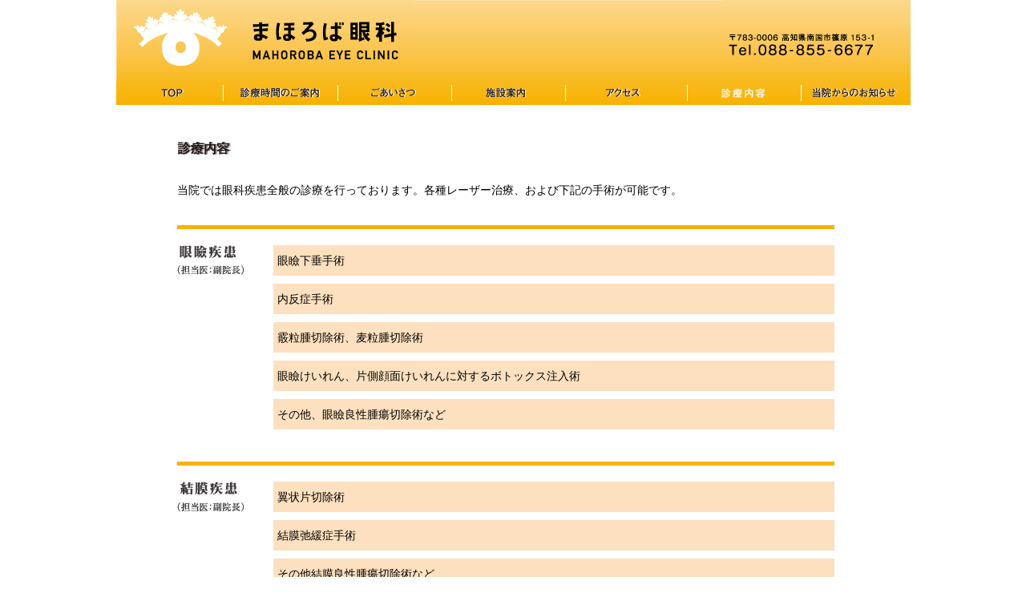

--- FILE ---
content_type: text/html; charset=UTF-8
request_url: https://mahoroba-eye.com/guide/
body_size: 3572
content:
<!DOCTYPE html PUBLIC "-//W3C//DTD XHTML 1.0 Transitional//EN" "http://www.w3.org/TR/xhtml1/DTD/xhtml1-transitional.dtd">
<html lang="ja" dir="ltr">
<head>
<meta http-equiv="Content-Type" content="text/html; charset=UTF-8"/>
<title>診療時間のご案内 - 高知県南国市の眼科【まほろば眼科】</title>
<meta name="description" content="高知県南国市の眼科「まほろば眼科」の公式ホームページ。東工業前電停より徒歩約5分。病院の持つネガティブなイメージを一掃する空間へ。患者様を最優先した光あふれる空間は訪れる度に、健康への意欲を育む・・・そんな場所でありたいと考えます。"/>
<meta name="keywords" content="高知,眼科,まほろば,高知県,南国,病院"/>
<meta name="robots" content="index,follow"/>
<meta http-equiv="Content-Language" content="ja"/>
<meta http-equiv="Content-Style-Type" content="text/css"/>
<meta http-equiv="Content-Script-Type" content="text/javascript"/>
<link rel="stylesheet" href="./css/index.css" type="text/css" media="all"/>
<link rel="stylesheet" href="../common/css/common.css" type="text/css" media="all"/>
<script language="JavaScript" type="text/javascript" src="../common/js/base.js"></script>

<script type="text/javascript" src="../js/jquery.min.js"></script>
<script type="text/javascript">$(document).ready(function(){$('.accordion_head').click(function(){$(this).toggleClass("selected").next().slideToggle();}).next().hide();});</script>
<script type="text/javascript">var _gaq=_gaq||[];_gaq.push(['_setAccount','UA-21079802-1']);_gaq.push(['_trackPageview']);(function(){var ga=document.createElement('script');ga.type='text/javascript';ga.async=true;ga.src=('https:'==document.location.protocol?'https://ssl':'http://www')+'.google-analytics.com/ga.js';var s=document.getElementsByTagName('script')[0];s.parentNode.insertBefore(ga,s);})();</script>
</head>
<body>
	<div id="wrap">
		<div id="head">
			<h1><a href="../"><img src="../common/img/logo.gif" alt="まほろば眼科" title="まほろば眼科" width="372" height="102"/></a></h1>
			<div id="tel"><img src="../common/img/tel.gif" alt="TEL:088-855-6677" title="TEL:088-855-6677" width="235" height="102"/></div>
			<br class="clear"/>
			<ul id="menu">
			<li class="sp"><a href="../" onmouseout="MM_swapImgRestore()" onmouseover="MM_swapImage('menu01','','../common/img/btn01_on.gif',1)"><img src="../common/img/btn01.gif" name="menu01" alt="TOP" title="TOP" width="133" height="28"/></a></li>
			<li class="sp"><a href="../timetable" onmouseout="MM_swapImgRestore()" onmouseover="MM_swapImage('menu02','','../common/img/btn02_on.gif',1)"><img src="../common/img/btn02.gif" name="menu02" alt="診療時間のご案内" title="診療時間のご案内" width="142" height="28"/></a></li>
			<li class="sp"><a href="../greeting" onmouseout="MM_swapImgRestore()" onmouseover="MM_swapImage('menu03','','../common/img/btn03_on.gif',1)"><img src="../common/img/btn03.gif" name="menu03" alt="ごあいさつ" title="ごあいさつ" width="141" height="28"/></a></li>
			<li class="sp"><a href="../facility" onmouseout="MM_swapImgRestore()" onmouseover="MM_swapImage('menu04','','../common/img/btn04_on.gif',1)"><img src="../common/img/btn04.gif" name="menu04" alt="施設案内" title="施設案内" width="141" height="28"/></a></li>
			<li class="sp"><a href="../access" onmouseout="MM_swapImgRestore()" onmouseover="MM_swapImage('menu05','','../common/img/btn05_on.gif',1)"><img src="../common/img/btn05.gif" name="menu05" alt="アクセス" title="アクセス" width="151" height="28"/></a></li>
			<li class="sp"><a href="../guide" onmouseout="MM_swapImgRestore()" onmouseover="MM_swapImage('menu06','','../common/img/btn06_on.gif',1)"><img src="../common/img/btn06_on.gif" name="menu06" alt="診療内容" title="診療内容" width="141" height="28"/></a></li>
			<li class="no_sp"><a href="../news/" onmouseout="MM_swapImgRestore()" onmouseover="MM_swapImage('menu07','','../common/img/btn07_on.gif',1)"><img src="../common/img/btn07.gif" name="menu07" alt="当院からのお知らせ" title="当院からのお知らせ" width="133" height="28"/></a></li>

		  </ul>
			<br class="clear"/>
		</div>
		<div id="main">
		  <div class="guide">
            <h2><img src="./img/title.gif" alt="診療内容" title="診療内容" width="68" height="16"/></h2>
            <p>当院では眼科疾患全般の診療を行っております。各種レーザー治療、および下記の手術が可能です。</p>
            <dl class="guide_menu">
              <dt><img src="img/title_01.gif" width="83" height="37" alt="眼瞼疾患"/></dt>
              <dd>
                <ul class="accordion">
                  <li>
                    <div class="accordion_head">眼瞼下垂手術</div>
                    <ul>
                      <li>上まぶたが下がり、上方視野の妨げとなる場合に手術を行います。術中の出血量を少なくし、術後の腫れを軽減させるための電気メスも用意しております。</li>
                    </ul>
                  </li>
                  <li>
                    <div class="accordion_head">内反症手術</div>
                    <ul>
                      <li>局所麻酔で手術が可能な方のみ対象とします。縫合法、切開法のどちらも行っております。術式の選択はまぶたの状態の診察後に、ご相談の上決定します。</li>
                    </ul>
                  </li>
                  <li>
                    <div class="accordion_head">霰粒腫切除術、麦粒腫切除術</div>
                    <ul>
                      <li>外来の処置室で行います。霰粒腫の場合は、腫瘤の部位や大きさにより皮膚側からの切除（糸で縫合、後日抜糸必要）、結膜側からの切除（縫合不要）のいずれかを選択します。</li>
                    </ul>
                  </li>
                  <li>
                    <div class="accordion_head">眼瞼けいれん、片側顔面けいれんに対するボトックス注入術</div>
                    <ul>
                      <li>けいれん部位に細い針で注射を行います。痛みに弱い方は事前に麻酔テープを使用します。</li>
                    </ul>
                  </li>
                  <li>
                    <div class="accordion_head_off">その他、眼瞼良性腫瘍切除術など</div>
                    <ul class="ul_off">
                      <li>テキストが入ります。</li>
                    </ul>
                  </li>
                </ul>
              </dd>
</dl>
<dl class="guide_menu">
 <dt><img src="img/title_02.gif" width="83" height="38" alt="結膜疾患"/></dt>
              <dd>
                <ul class="accordion">
                  <li>
                    <div class="accordion_head">翼状片切除術</div>
                    <ul>
                      <li>翼状片切除術；再発の少ない「弁移植」を用いた方法で手術を行っております。</li>
                    </ul>
                  </li>
                  <li>
                    <div class="accordion_head">結膜弛緩症手術</div>
                    <ul>
                      <li>結膜のたるみにより異物感、ドライアイ、流涙などがみられる場合に結膜の部分的な整復を行います。</li>
                    </ul>
                  </li>
                  <li>
                    <div class="accordion_head_off">その他結膜良性腫瘍切除術など</div>
                    <ul class="ul_off">
                      <li>テキストが入ります</li>
                    </ul>
                  </li>
                </ul>
              </dd>
</dl>
<dl class="guide_menu">
 <dt><img src="img/title_03.gif" width="113" height="37" alt="水晶体疾患"/></dt>
              <dd>
                <ul class="accordion">
                  <li>
                    <div class="accordion_head">白内障手術</div>
                    <ul>
                      <li>日帰り白内障手術を行っております。<br/>
                        当院は白内障手術を各々4000例以上の、十分に経験を積んだ医師が、二人で手術を行っております。医師二人で手術を行う理由は、助手として手術の適切なアシストを行うことは経験豊富な医師に優るものはないと考えるからです。更に白内障がかなり進行しているような難症例でも、互いの経験を生かし適切なアドバイスを行うことや、外傷後のチン小帯断裂例なども院長が硝子体手術の専門医であるため、最善の方法で手術を行うことが可能です。</li>
                    </ul>
                  </li>
                  <li>
                    <div class="accordion_head_off">その他、眼内レンズ縫着術など</div>
                    <ul class="ul_off">
                      <li>テキストが入ります。</li>
                    </ul>
                  </li>
                </ul>
              </dd>
</dl>
<dl class="guide_menu">
 <dt><img src="img/title_04.gif" width="93" height="61" alt="網膜、硝子体疾患"/></dt>
              <dd>
                <ul class="accordion">
                  <li>
                    <div class="accordion_head">日帰り硝子体手術<br/>
                      <span>（適応疾患：黄斑上膜、黄斑円孔、硝子体出血、増殖型糖尿病網膜症網膜剥離など）</span></div>
                    <ul>
                      <li><span class="right"><img src="img/img01.jpg" width="122" height="165" alt=""/></span>近年、手術手技、機器の進歩により、小切開硝子体手術が普及し、手術の安全性が高まり手術侵襲が少なくなってきました。これにより、術後炎症を軽減し、術後回復を早めることが出来るようになりました。このような事より昨今では日帰り硝子体手術を行う施設が増えてきており、当院でも日帰り硝子体手術を行っております。
                        当院では高知大学眼科と同じ、最新の小切開硝子体手術が可能な、アルコン社の「コンステレーションビジョンシステム」を導入しています。これまでの手術機器より、更に進化した高性能・多機能を兼ね備え、白内障・硝子体の同時手術が可能な、最新鋭の網膜硝子体手術装置です。当院ではこの装置を使用して、日帰り硝子体手術を行っています。 </li>
                    </ul>
                  </li>
                </ul>
              </dd>
            </dl>
          </div>


            
		  <div id="footer">
				Copyright&copy;2010 MAHOROBA All rights reserved.
			</div>
		</div>
	</div>
</body>
</html>

--- FILE ---
content_type: text/css
request_url: https://mahoroba-eye.com/guide/css/index.css
body_size: 506
content:
@charset "utf-8";
.guide {
	margin: 46px 20px 0 76px;
	text-align: left;
	line-height: 2;
	font-size: 117%;
}
.guide h2 {
	margin: 0 0 30px;
}
.accordion .accordion_head {
	cursor: pointer;
	background: #FCE0BF;
}
.accordion .accordion_head span {
	font-size: 83%;
}
.guide ul.accordion li {
	margin: 0 0 10px;
}
.guide ul.accordion {
	overflow: hidden;
}
.guide ul.accordion > li > a, .guide ul.accordion > li > .accordion_head {
	display: block;
	padding: 5px;
 background:#FCE0BF  color:#454545;
}
.guide ul.accordion a {
	text-decoration: none;
}
.guide ul.accordion > li > .accordion_head:hover, .guide ul.accordion li div.accordion_head.selected {
	background: #DCDDDD;
}

.accordion .accordion_head_off {
	cursor: pointer;
	background: #FCE0BF;
	display: block;
	padding: 5px;
}


.accordion .ul_off {
	display: none;
}

/* ----------------------------------------
   accordionの中身
---------------------------------------- */
.guide ul.accordion li ul {
	border: 1px solid #dcdddd;
	padding: 10px 10px 0;
}
.guide .accordion li ul li span.right {
	display: block;
	float: right;
	margin: 0 0 10px 10px;
}
.guide .guide_menu {
	padding: 20px 0 0;
	width: 820px;
	margin: 30px 0;
	border-top: 5px solid #f8b305;
	overflow: hidden;
}
.guide .guide_menu dt {
	float: left;
	width: 120px;
}
.guide .guide_menu dd {
	float: left;
	width: 700px;
}


--- FILE ---
content_type: text/css
request_url: https://mahoroba-eye.com/common/css/common.css
body_size: 798
content:
@charset "utf-8";


/* 初期設定
 ********************************************************/

* {
    margin:0;
    padding:0;
}

body {
	overflow-x:hidden;
    margin:0;
    padding:0;
    font-family:"ヒラギノ角ゴ Pro W3", "ＭＳ Ｐゴシック", Osaka;
    font-size:12px;
    line-height:150%;
    background:#fff;
    border:0;
	text-align:center;
    height: 100%;
}

h1,h2,h3 {
    font-size:100%;
    font-weight:normal;
}

h4{
    font-size:120%;
    font-weight:normal;
    margin:0 0 8px 0;
}

/* リンク指定 */
a       { color:#000; }
a:hover { color:#8F939F; }
a {text-decoration: none;}

/* イメージ設定 */
img {
    vertical-align:middle;
    border:0;
}

/* リスト設定 */
li {
    margin:0;
    padding:0;
    list-style-type:none;
}

/* テーブル設定 */
table {
    border:0;
}
th,td {
    font-family: "ヒラギノ角ゴ Pro W3" , "ＭＳ Ｐゴシック", Osaka;
    font-size:12px;
    line-height:150%;
    text-align:left;
    vertical-align:top;
}

* html .clearfix {height: 1%;} /* ie6以前対応 */

.clear { clear:both;visibility:hidden; }


/* 共通設定
 ********************************************************/

div#wrap{
	margin: 0 auto;
	width:991px;
}

div#head{
	margin:0;
	background: url('../img/bg.gif') top left repeat-x;
	height:131px;
}


div#head h1{
	float:left;
}

div#head #tel{
	float:right;
}

div#main{
	width:991px;
}

ul#menu{
	margin:0;
	padding:0;
	float:left;
}
ul#menu .sp{
	padding:0 1px 0 0;
	float:left;
	background: url('../img/sp.gif') top right no-repeat;
}

ul#menu .no_sp{
	float:left;
}

.left{
	float:left;
	text-align:left;
}

.left h2{
	margin:0 0 10px 0;
}

.right{
	float:left;
}

div#main #footer{
	text-align:left;
	float:left;
	width:991px;
	font-size:10px;
	border-top:1px solid #aaa;
	padding:5px 0 0 0;
}
